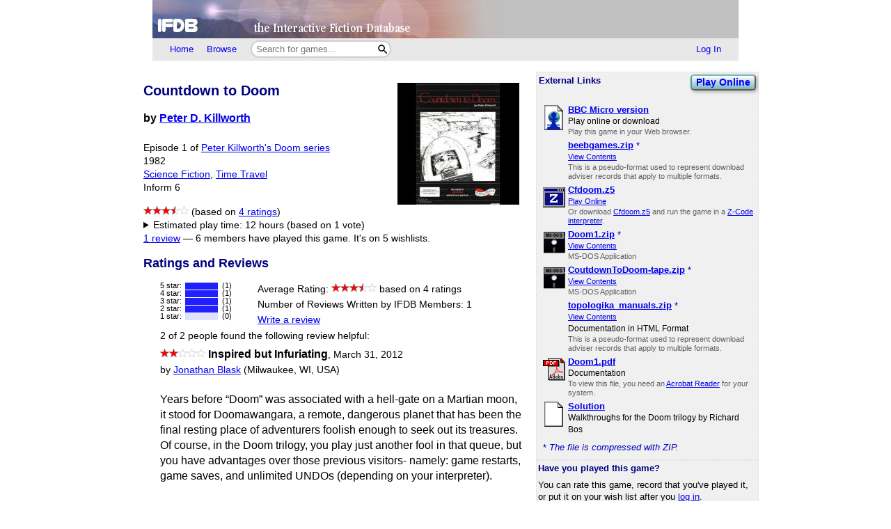

--- FILE ---
content_type: text/html; charset=utf-8
request_url: https://ifdb.org/viewgame?id=zn2fmsu8qq95lbf6
body_size: 10839
content:
<html lang="en">
<head>
    <meta charset="utf-8">
    <link rel="apple-touch-icon" sizes="180x180" href="/favicons/apple-touch-icon.png">
    <link rel="icon" type="image/png" sizes="32x32" href="/favicons/favicon-32x32.png">
    <link rel="icon" type="image/png" sizes="16x16" href="/favicons/favicon-16x16.png">
    <link rel="manifest" href="/favicons/site.webmanifest">
    <link rel="shortcut icon" href="/favicon.ico">
    <meta name="theme-color" content="#000000">

   <link rel="search" type="application/opensearchdescription+xml"
         title="IFDB Search Plugin"
         href="https://ifdb.org/plugins/ifdb-opensearchdesc.xml">
   <script src="/ifdbutil.js?t=1736157376"></script>
   <meta name="description" content="IFDB is a game catalog and recommendation engine for Interactive Fiction, also known as Text Adventures. IFDB is a collaborative, wiki-style community project.  Members can contribute game listings, reviews, recommendations, and more.">
   <title>Countdown to Doom - Details</title>
   <link rel="stylesheet" href="/ifdb.css?t=1755109851">   <script type="module" src="/viewgame.js?t=1731687198"></script><meta property="og:site_name" content="IFDB" /><meta property="og:type" content="website" /><meta property="og:url" content="https://ifdb.org/viewgame?id=zn2fmsu8qq95lbf6" /><meta property="og:title" content="Countdown to Doom" /><meta property="og:image" content="https://ifdb.org/coverart?id=zn2fmsu8qq95lbf6&amp;version=7"/><link rel="canonical" href="https://ifdb.org/viewgame?id=zn2fmsu8qq95lbf6" />
<script type="text/javascript" nonce="sSryUAEA">
function checkReadMoreSections() {
    const windowHeight = window.outerHeight ?
        Math.min(window.innerHeight, window.outerHeight)
        : window.innerHeight;
    document.querySelectorAll('.readMore').forEach(section => {
        const expand = section.querySelector('.expand');
        if (!section.style.maxHeight && section.scrollHeight > windowHeight * 0.8) {
            expand.style.display = 'block';
        } else {
            expand.style.display = '';
        }
    })
}

addEventListener('resize', checkReadMoreSections);

addEventListener('DOMContentLoaded', () => {
    document.querySelectorAll('.readMore').forEach(section => {
        const expand = section.querySelector('.expand');
        const button = expand.querySelector('button');
        button.addEventListener('click', () => {
            expand.style.display = '';
            section.style.maxHeight = section.scrollHeight + 'px';
            section.addEventListener('transitionend', () => {
                section.style.maxHeight = 'max-content';
            });
        });
    });
    checkReadMoreSections();
})
</script>
   <script type="text/javascript" nonce="sSryUAEA">
<!--

function ckboxGetObj(id)
{
    return document.getElementById('ckBox' + id);
}

function ckboxClick(id, onUpdateFunc)
{
    const elem = ckboxGetObj(id);
    if (onUpdateFunc)
        onUpdateFunc(id, elem.checked);
}
//-->
</script>
   <meta name="viewport" content="width=device-width, initial-scale=1.0">
   </head>
<body>

<div class="topctl">
    <a href="/" aria-label="Home">
        <div class="topbar"></div>
    </a>
    <div id="main-nav-wrapper" class="prerender-moderate">
        <nav id="main-nav" class="main-nav">
            <div class="nav-left">
                <a id="topbar-home" href="/">Home</a>
                <a id="topbar-browse" href="/search?browse">Browse</a>
                <form class= "searchbar-wrapper" method="get" action="/search" name="search" role="search">
                        <input id="topbar-searchbar" type="search" name="searchbar" placeholder="Search for games...">
                        <button id="topbar-search-go-button" aria-label="Search"></button>
                </form>
            </div>
            <div class="nav-right">
                <ul>
                                    <li><a id="topbar-login" class="login-link" href="/login?dest=home">Log In</a></li>
                                </ul>
            </div>
        </nav>
        </div>
</div>

<script nonce="sSryUAEA">
    function ToggleMobileMenu() {
        document.querySelector('#main-nav ul').classList.toggle('mobile-hidden');
        document.querySelector('.login-link').classList.toggle('mobile-hidden');
        document.querySelectorAll('#mobile-menu-toggle-button img').forEach(item => item.classList.toggle('mobile-hidden'));
    }

    (()=> {

    // The mobile menu should be closed by default
    ToggleMobileMenu();

    // If javascript is enabled, un-hide the mobile menu button & add the 'mobile-menu' class to the main nav wrapper,
    const toggle = document.querySelector('#mobile-menu-toggle-button');
    if (toggle) {
        toggle.addEventListener('click', function () { ToggleMobileMenu(); });    
        toggle.classList.remove('hidden');
        document.querySelector('#main-nav-wrapper').classList.add('mobile-menu');
    }

})()

</script>

<div class="main">
<script type="text/javascript" nonce="sSryUAEA">
<!--

function sendReviewVote(reviewID, vote)
{
    jsonSend(`reviewvote?id=${reviewID}&vote=${vote}`,
             `voteMsg_${reviewID}`,
             () => displayReviewVote(reviewID, vote));
}
function displayReviewVote(reviewID, vote)
{
    if (vote != null)
    {
        if (vote == "R")
        {
            document.getElementById("voteStat_" + reviewID).innerHTML = "";
            document.getElementById("voteRemove_" + reviewID).innerHTML = "";
        }
        else {
            document.getElementById("voteStat_" + reviewID).innerHTML =
                    "<br>(You voted "
                    + (vote == 'Y' ? "Yes" : "No")
                    + ")";
            document.getElementById("voteRemove_" + reviewID).innerHTML = "<a href=\"needjs\">Remove vote</a> &nbsp; ";
            document.getElementById("voteRemove_" + reviewID).querySelector('a').addEventListener('click', function (event) {
                event.preventDefault();
                sendReviewVote(reviewID, 'R');
            })
        }
    }
    else {
        document.getElementById("voteRemove_" + reviewID).innerHTML = "";
    }
}


var curPopupMenu = null;
function popVoteMenu(reviewID)
{
    closePopupMenu(null);
    curPopupMenu = document.getElementById("voteMenu_" + reviewID);
    curPopupMenu.style.display = "inline";
}

var oldDocMouseDown = document.onmousedown;
document.onmousedown = mdClosePopupMenu;
function mdClosePopupMenu(event)
{
    var targ;
    if (!event)
        event = window.event;
    if (event.target)
        targ = event.target;
    else if (event.srcElement)
        targ = event.srcElement;
    else if (targ.nodeType == 3)
        targ = targ.parentNode;
    while (targ != null && targ != curPopupMenu)
        targ = targ.parentNode;

    closePopupMenu(targ);
    if (oldDocMouseDown)
        oldDocMouseDown();
}
function closePopupMenu(targ)
{
    if (curPopupMenu)
    {
        if (targ != curPopupMenu)
        {
            curPopupMenu.style.display = "none";
            curPopupMenu.parentNode.style.display = "none";
            curPopupMenu.parentNode.style.display = "inline";
            curPopupMenu = null;
        }
    }
}
function popupMenuKey(e, id)
{
    var ch = (window.event || e.keyCode ? e.keyCode : e.which);
    if (ch == 27)
    {
        closePopupMenu(null);
        document.getElementById('voteMenuLink_' + id).focus();
        return false;
    }
    return true;
}

//-->
</script>
<style nonce="sSryUAEA">
.reviews__moreOptions {
    display: inline;
    position: relative;
}
.reviews__voteMenu {
    display: none;
    position: absolute;
    left: 0px;
    z-index: 20000;
}
.reviews__separator {
    height: 1ex;
}
</style>
<div id='viewgame-body'>
<div class="downloadfloat">    <div class="readMore">
    <section class="downloads" id="externalLinks">
        <div>
              <h3>External Links</h3>
                    <div class='viewgame__foundGame'><a href="http://bbcmicro.co.uk/game.php?id=1694" target="_blank" title="Play this game right now in your browser. No installation is required." class="fancy-button viewgame__playOnline">Play Online</a><br></div>                 </div>

                   <ul class="downloadlist"><li><a href="http://bbcmicro.co.uk/game.php?id=1694"><img class="fileIcon" src="fileformat?geticon=53"></a><div class='downloaditem'>
              <a href="http://bbcmicro.co.uk/game.php?id=1694"><b>BBC Micro version</b></a><br><span class=dlnotes>Play online or download <br></span><span class=fmtnotes>Play this game in your Web browser.</span></div></li><li><div class="fileIcon"></div><div class='downloaditem'>
              <a href="https://ifarchive.org/if-archive/games/bbc/beebgames.zip"><b>beebgames.zip</b></a> <span class=zipstar>*</span><br><div class='details'><a href='https://unbox.ifarchive.org/?url=https%3A%2F%2Fifarchive.org%2Fif-archive%2Fgames%2Fbbc%2Fbeebgames.zip'>View Contents</a></div><span class=fmtnotes>This is a pseudo-format used to represent download adviser records that apply to multiple formats.</span></div></li><li><a href="https://ifarchive.org/if-archive/games/zcode/CtDoom.z5"><img class="fileIcon" src="fileformat?geticon=6"></a><div class='downloaditem'>
              <a href="https://ifarchive.org/if-archive/games/zcode/CtDoom.z5"><b>Cfdoom.z5</b></a><br><div class='details'><a href='https://iplayif.com/?story=https%3A%2F%2Fifarchive.org%2Fif-archive%2Fgames%2Fzcode%2FCtDoom.z5'>Play Online</a></div><span class=fmtnotes>Or download <a href="https://ifarchive.org/if-archive/games/zcode/CtDoom.z5">Cfdoom.z5</a> and run the game in a <a href="https://www.ifwiki.org/Z-code_interpreters">Z-Code interpreter</a>.</span></div></li><li><a href="https://ifarchive.org/if-archive/phoenix/games/pc/Doom1.zip"><img class="fileIcon" src="opsys?geticon=15"></a><div class='downloaditem'>
              <a href="https://ifarchive.org/if-archive/phoenix/games/pc/Doom1.zip"><b>Doom1.zip</b></a> <span class=zipstar>*</span><br><div class='details'><a href='https://unbox.ifarchive.org/?url=https%3A%2F%2Fifarchive.org%2Fif-archive%2Fphoenix%2Fgames%2Fpc%2FDoom1.zip'>View Contents</a></div><span class=fmtnotes>MS-DOS Application</span></div></li><li><a href="https://ifarchive.org/if-archive/games/bbc/acornsoft/CountdownToDoom-tape.zip"><img class="fileIcon" src="opsys?geticon=15"></a><div class='downloaditem'>
              <a href="https://ifarchive.org/if-archive/games/bbc/acornsoft/CountdownToDoom-tape.zip"><b>CoutdownToDoom-tape.zip</b></a> <span class=zipstar>*</span><br><div class='details'><a href='https://unbox.ifarchive.org/?url=https%3A%2F%2Fifarchive.org%2Fif-archive%2Fgames%2Fbbc%2Facornsoft%2FCountdownToDoom-tape.zip'>View Contents</a></div><span class=fmtnotes>MS-DOS Application</span></div></li><li><div class="fileIcon"></div><div class='downloaditem'>
              <a href="https://ifarchive.org/if-archive/phoenix/manuals/topologika_manuals.zip"><b>topologika&#8203;_manuals.zip</b></a> <span class=zipstar>*</span><br><div class='details'><a href='https://unbox.ifarchive.org/?url=https%3A%2F%2Fifarchive.org%2Fif-archive%2Fphoenix%2Fmanuals%2Ftopologika_manuals.zip'>View Contents</a></div><span class=dlnotes>Documentation in HTML Format<br></span><span class=fmtnotes>This is a pseudo-format used to represent download adviser records that apply to multiple formats.</span></div></li><li><a href="https://ifarchive.org/if-archive/phoenix/manuals/Doom1.pdf"><img class="fileIcon" src="fileformat?geticon=21"></a><div class='downloaditem'>
              <a href="https://ifarchive.org/if-archive/phoenix/manuals/Doom1.pdf"><b>Doom1.pdf</b></a><br><span class=dlnotes>Documentation<br></span><span class=fmtnotes>To view this file, you need an <a href="http://www.adobe.com/products/acrobat/readstep2.html">Acrobat Reader</a> for your system.</span></div></li><li><a href="https://rlbos.home.xs4all.nl/IF/Doom%20walkthrough.text"><img class="fileIcon" src="fileformat?geticon=10"></a><div class='downloaditem'>
              <a href="https://rlbos.home.xs4all.nl/IF/Doom%20walkthrough.text"><b>Solution</b></a><br><span class=dlnotes>Walkthroughs for the Doom trilogy by Richard Bos<br></span></div></li></ul><div class=zipnote><span class=zipstar>*</span> <span class=zipnote>The file is compressed with ZIP.</span></div>    </section>
    <div class="expand"><button>Read More</button></div>
    </div>

   
        <table class=gamerightbar>
   <tr>
      <td>
         <h3>Have you played this game?</h3>
            You can rate this game, record that you've played it, or put it on your wish list after you <a href="login?dest=viewgame?id=zn2fmsu8qq95lbf6">log in</a>.      </td>
   </tr>
</table>

    </div>

<div class='viewgame__mainSummary'>
                 <p>
         <section id="viewgame__header" cellspacing=0 cellpadding=0 border=0>
                          <div class=coverart>

              <a href="/viewgame?coverart&id=zn2fmsu8qq95lbf6&ldesc">
                 <style nonce='sSryUAEA'>.coverart__img { max-width: 35vw; height: auto; }</style><img class='coverart__img' loading='lazy' srcset="/coverart?id=zn2fmsu8qq95lbf6&thumbnail=175x175&version=7, /coverart?id=zn2fmsu8qq95lbf6&thumbnail=263x263&version=7 1.5x, /coverart?id=zn2fmsu8qq95lbf6&thumbnail=350x350&version=7 2x, /coverart?id=zn2fmsu8qq95lbf6&thumbnail=525x525&version=7 3x" src="/coverart?id=zn2fmsu8qq95lbf6&thumbnail=175x175&version=7" height=175 width=175 border=0 alt="">              </a>
           </div>
               
           <div>
              <h1>Countdown to Doom</h1>

              <b>by <a href="search?searchfor=author%3APeter+D.+Killworth">Peter D. Killworth</a></b><br><br>
                  <div class=details>
                     Episode 1 of <a href="search?searchfor=series:Peter+Killworth%27s+Doom+series">Peter Killworth's Doom series</a><br>                     1982<br>                     <a href="search?searchfor=genre:Science+Fiction">Science Fiction</a>, <a href="search?searchfor=genre:Time+Travel">Time Travel</a><br>                     Inform 6<br>                     <div class='viewgame__externalLinksAnchor viewgame__externalLinksDiv'><a href="http://bbcmicro.co.uk/game.php?id=1694" target="_blank" title="Play this game right now in your browser. No installation is required." class="fancy-button viewgame__playOnline">Play Online</a> | <a href='#externalLinks'>External Links</a></div>              </div>
           </div>
         </section>

                  <p>
         <div class=details>
            <span role='img' class='nobr' aria-label='3&frac12; Stars out of 5'><img height=13 src='/img/star-checked.svg'><img height=13 src='/img/star-checked.svg'><img height=13 src='/img/star-checked.svg'><picture><source srcset='/img/dark-images/star-half-checked.svg' media='(prefers-color-scheme: dark)'><img height=13 class='star-half-checked' src='/img/star-half-checked.svg'></picture><picture><source srcset='/img/dark-images/star-unchecked.svg' media='(prefers-color-scheme: dark)'><img height=13 class='star-unchecked' src='/img/star-unchecked.svg'></picture></span> (based on <a href="viewgame?id=zn2fmsu8qq95lbf6&ratings" title="View all ratings and reviews for this game">4 ratings</a>)<br><details><summary>Estimated play time: 12 hours (based on 1 vote)</summary><br>Members voted for the following times for this game:<ul><li><strong>12 hours</strong>: "Got to 205 points without hints playing the ZCode version, used the walkthrough to finish." — <a href='showuser?id=cbwakavqcc79ui27'>Zape</a></li></ul></details><a href="#memberReviews">1 review</a> &mdash; <a id=playlistCount href='whoselist?game=zn2fmsu8qq95lbf6&type=playlist' class='silent'>6 members have played this game.</a> <a id=wishlistCount href='whoselist?game=zn2fmsu8qq95lbf6&type=wishlist' class='silent'>It's on 5 wishlists.</a><script type="text/javascript" nonce="sSryUAEA">
<!--
function updatePlaylistCount(n)
{
    if (n === null || n === undefined)
        return;
    document.getElementById("playlistCount").innerHTML =
        "" + (n == 0 ? "No" : n) + " member" + (n == 1 ? " has" : "s have")
        + " played this game.";
}
function updateWishlistCount(n)
{
    if (n === null || n === undefined)
        return;
    document.getElementById("wishlistCount").innerHTML =
        (n == 0 ? "It's not on any wish lists yet" :
         "It's on " + n + " wishlist" + (n == 1 ? "." : "s."));
}
</script>
         </div>


</div>


         <a name='memberReviews'></a><h2>Ratings and Reviews</h2><div class=indented><style nonce='sSryUAEA'>
.viewgame__histogramEnd { padding-left: 2em; }
</style>
<table border=0 cellspacing=0 cellpadding=0><tr valign=top><td valign=top><table class=ratingHistogram border=0 cellspacing=0 cellpadding=0><tr><td>5&nbsp;star:</td><td><div class=ratingHistoBox><div class='ratingHistoBar ratingHistoBar5'><style nonce='sSryUAEA'>
.ratingHistoBar5 { width: 100%; }
</style>
</div></div></td><td align=right>(1)</td></tr><tr><td>4&nbsp;star:</td><td><div class=ratingHistoBox><div class='ratingHistoBar ratingHistoBar4'><style nonce='sSryUAEA'>
.ratingHistoBar4 { width: 100%; }
</style>
</div></div></td><td align=right>(1)</td></tr><tr><td>3&nbsp;star:</td><td><div class=ratingHistoBox><div class='ratingHistoBar ratingHistoBar3'><style nonce='sSryUAEA'>
.ratingHistoBar3 { width: 100%; }
</style>
</div></div></td><td align=right>(1)</td></tr><tr><td>2&nbsp;star:</td><td><div class=ratingHistoBox><div class='ratingHistoBar ratingHistoBar2'><style nonce='sSryUAEA'>
.ratingHistoBar2 { width: 100%; }
</style>
</div></div></td><td align=right>(1)</td></tr><tr><td>1&nbsp;star:</td><td><div class=ratingHistoBox><div class='ratingHistoBar ratingHistoBar1'><style nonce='sSryUAEA'>
.ratingHistoBar1 { width: 0%; }
</style>
</div></div></td><td align=right>(0)</td></tr></table></td><td class="viewgame__histogramEnd" valign=top><div class=details>Average Rating: <span role='img' class='nobr' aria-label='3&frac12; Stars out of 5'><img height=13 src='/img/star-checked.svg'><img height=13 src='/img/star-checked.svg'><img height=13 src='/img/star-checked.svg'><picture><source srcset='/img/dark-images/star-half-checked.svg' media='(prefers-color-scheme: dark)'><img height=13 class='star-half-checked' src='/img/star-half-checked.svg'></picture><picture><source srcset='/img/dark-images/star-unchecked.svg' media='(prefers-color-scheme: dark)'><img height=13 class='star-unchecked' src='/img/star-unchecked.svg'></picture></span> based on 4 ratings<br>Number of Reviews Written by IFDB Members: 1<br></div><div class=details><a href="review?id=zn2fmsu8qq95lbf6&userid=">Write a review</a></div></td></tr></table><div class=smallhead><div class=details>2 of
                  2 people found the following review helpful:
                 </div></div><span role='img' class='nobr' aria-label='2 Stars out of 5'><img height=13 src='/img/star-checked.svg'><img height=13 src='/img/star-checked.svg'><picture><source srcset='/img/dark-images/star-unchecked.svg' media='(prefers-color-scheme: dark)'><img height=13 class='star-unchecked' src='/img/star-unchecked.svg'></picture><picture><source srcset='/img/dark-images/star-unchecked.svg' media='(prefers-color-scheme: dark)'><img height=13 class='star-unchecked' src='/img/star-unchecked.svg'></picture><picture><source srcset='/img/dark-images/star-unchecked.svg' media='(prefers-color-scheme: dark)'><img height=13 class='star-unchecked' src='/img/star-unchecked.svg'></picture></span> <b>Inspired but Infuriating</b><span class=details>, <a class="silent" href="viewgame?id=zn2fmsu8qq95lbf6&review=16507" title="Direct link to this review">March 31, 2012</a></span><br><div class=smallhead><div class=details>by <a href="showuser?id=k57qax4p4tobcc2y">Jonathan Blask</a> (Milwaukee, WI, USA)</div></div><style nonce='sSryUAEA'>.review__body { max-width: 60ch; }</style><div class="readMore review__body" ><p> Years before “Doom” was associated with a hell-gate on a Martian moon, it stood for Doomawangara, a remote, dangerous planet that has been the final resting place of adventurers foolish enough to seek out its treasures. Of course, in the Doom trilogy, you play just another fool in that queue, but you have advantages over those previous visitors- namely: game restarts, game saves, and unlimited UNDOs (depending on your interpreter). <br> <br> The Doom trilogy is not fair by today’s standards. You will not beat the games on the first playthrough (nor the 30th, most likely), and each of the games has at least one puzzle edging on “completely insane”. Still, if you are okay with insta-deaths, mapping (including some mazes), and don’t get too ornery when you have to hit up a walkthrough (luckily, there is one for each game on the IF archive written by Richard Bos), there are enough nice, satisfying moments that I’d still recommend it to people looking for a fun, old-school distraction. <br> <br> Still, it’d probably be best to give some advice on how to play these games- <br> <br>1. These games continue the Phoenix tradition of not using “EXAMINE” (or any variation thereof) for looking at objects. Everything you need to know about an object is listed in its room or inventory listing. <br> <br>2. Map everything, even when it costs you life to do so. The games are very much designed for trial-by-error. <br> <br>3. “Rods” are supposed to be wands, I guess, and as such, they are meant to be waved. <br> <br>4. There are several chemistry-related puzzles, so keep that in mind. <br> <br>5. Read closely. Sometimes your one hint concerning something will be some throwaway bit of text that is printed and never mentioned again. <br> <br>6. Figuring out the order of doing things is often part of the puzzle. <br> <br>7. Type “HELP” early on to get an overview of any game-specific notes or commands. <br> <br>Ok, let’s get to the game itself. <br> <br><b>Countdown to Doom</b> <br> <br>Countdown to Doom has its share of issues working against it. Of the three, it’s the only game with an actual timer (400 moves, I think), adding an extra bit of pressure where there is enough already. The timer doesn’t end up being a huge deal, as one spends most of his or her time figuring out how to solve individual puzzles, and figuring out the most efficient order is a kind of fun last puzzle (and the timer isn’t so strict that I felt like my order-planning was even all that necessary). <br> <br>There are two mazes, but all mazes in the series have a logic to them so figuring out that logic can be satisfying. Still, they will require mapping. <br> <br>Speaking of mapping, <b>CtD</b> does the thing where exits to one location are not always the opposite direction to get back. That alone can drive me crazy, and in this case, it is exacerbated by the fact that “can’t go” messages often take up a turn (besides the aforementioned mazes, there are several areas that you only visit for a limited amount of turns, and there is annoying trial-and-error as you discover which exits are even available). <br> <br>Still, the animal life (which, throughout the series, is often comprised of dinosaur-like species or other well-known tropes) and the variety of locales are interesting and imaginative enough to keep one going. There is also some usage of “action sequences” (my term, not the game’s) that are used to even better effect later in the series. <br> <br><b>My rating-</b> <br>I feel like I should only give at least three stars to games that I can recommend to any player. As such, I can only give two stars to Countdown to Doom, as I think its difficulties make it largely inaccessible to the modern IF gamer. That said, though, I’d recommend it to people looking for an engaging but challenging distraction.  <br> <br><b>Notes on this version-</b> <br>I personally had to cheat at a couple points, and more so than the other games, I found variations in walkthroughs (because of the different releases) on the net, so if anyone would like a hint or nudge, feel free to send me an e-mail at roody.yogurt at gmail . <br> <br><b>Maps-</b> <br>For anyone who wants to cut down on the mapping (or get an idea on the amount of mapping involved), I’ve uploaded my own map, made in GUEmap 2. You can download the GUEmap version <A HREF="http://roody.gerynarsabode.org/reviews/ctd.gmp">here</A> or as a PDF <A HREF="http://roody.gerynarsabode.org/reviews/ctd.pdf">here</A>. Be warned that the map *is* spoilery, though, and it doesn’t even cover the most devious maze in the game. <br> <br>(The full write-up of the series can be found at <A HREF="http://www.joltcountry.com/phpBB2/viewtopic.php?p=67700#67700">joltcountry.com</A>.)</p><div class="expand"><button>Read More</button></div></div><div class=smallfoot><span class=details>You can <a href="login?dest=viewgame%3Fid%3Dzn2fmsu8qq95lbf6%26review%3D16507">log in</a> to rate this review, mute this user, or add a comment.</span></div><br></div><h2>1 Off-Site Review</h2><div class='indented readMore'><p><span class=xsrc><a href="http://www.syntax2000.co.uk/hello.html">SynTax</a></span><br>All in all quite a good game that is spoilt by the mazes. I realise that they were all the rage in the early 80s so I forgive the game that, but it has spoilt it for me. Minus the mazes it is excellent. With them it is OK.<br><span class=details><a href="http://www.syntax2000.co.uk/issues/32/countdow.rev.txt">See the full review</a></span><div class=expand><button>Read More</button></div></div><h2><a name="tags"></a>Tags</h2><div class=indented>


<style nonce="sSryUAEA">
    .viewgame__commonTags { margin-left: 1ex; }
    #myTagList { margin-right: 1ex; }
    #tagStatusSpan { margin-left: 1ex; }
    .viewgame__tagEditorContainer { position:relative;height:0px; }
    .viewgame__tagEditorHeader {
        position:relative;
        padding:2px;
        font-size:80%;
        text-align:center;
    }
    .viewgame__cancel {
        position:absolute;
        top:2px;
        right:0px;
        text-align:right;
    }
    #tagEditor form[name=tagForm], #tagDeletor form[name=tagForm] {
        padding:1ex 1ex 0.5ex 1ex;
        margin:0;
    }
    #editTagTable, #deleteTagTable {
        font-size:85%;
    }
    #myTagFld, #viewgame-add-tags-button {
        vertical-align: middle;
    }
    #viewgame-save-tags-button, #viewgame-save-tags-button-delete {
        margin-top: 1ex;
    }
</style>

<p><span id="tagPre" class=details></span>
<span class='details viewgame__commonTags'>
   - <a href="/showtags?cloud=1&limit=100">View the most common tags</a>
   (<a href="help-tags" target="IFDBHelp"><script nonce='sSryUAEA'>
document.currentScript.parentElement.addEventListener('click', function (event) {
var result = (function(){ helpWin('help-tags');return false; }).apply(event.target);
if (result === false) event.preventDefault();
});
</script>What's a tag?</a>)
</span></p>
<style nonce="sSryUAEA">
    .tagTable__container { max-width: 100%; }
</style>
<div class="readMore tagTable__container">
    <div id="tagTable" border=0 class=tags></div>
    <div class="expand"><button>Read More</button></div>
</div>
<span class=details>(<a href="login?dest=viewgame?id=zn2fmsu8qq95lbf6%23tags">Log in</a> to add your own tags)</span>
<div class="viewgame__tagEditorContainer">
   <div id="tagEditor">
      <div class='viewgame__tagEditorHeader'>
         <div>
            <b>Edit Tags</b>
         </div>
         <div class='viewgame__cancel'>
            <a href="needjs">Cancel<img src="img/blank.gif"
                  class="popup-close-button"></a>
         </div>
      </div>
      <form name="tagForm" class="edittagsform" data-tag-button="add">
         <script type="text/javascript" nonce="sSryUAEA">
          document.currentScript.parentElement.addEventListener('submit', function (event) {
            event.preventDefault();
            addTags();
          })
        </script>
        <span class=details>
         <a href="/search?tag" target="_blank">Search all tags on IFDB</a> | <a href="/showtags" target="_blank">View all tags on IFDB</a>
        </span>
        <br><br>
         <span class=details>Tags you added are shown below with
            checkmarks.  To remove one of your tags, simply
            un-check it.
         </span>
         <table id="editTagTable" border=0 class=tags>
         </table>
         <br>
         <span class=details>
         Enter new tags here (use commas to separate tags):<br>
         </span>
         <input type=text size=50 id="myTagFld">
         <button class="fancy-button"
            id="viewgame-add-tags-button"
            name="addTags">Add</button>
        <br>
         <button src="img/blank.gif" class="fancy-button"
            id="viewgame-save-tags-button"
            name="saveTags">Save Changes</button>
      </form>
   </div>
</div>

<div class="viewgame__tagEditorContainer">
<div id="tagDeletor">
<div class='viewgame__tagEditorHeader'>
<div>
   <b>Delete Tags</b>
</div>
<div class='viewgame__cancel'>
   <a href="needjs">Cancel<img src="img/blank.gif"
         class="popup-close-button"></a>
</div>
</div>
<form name="tagForm" data-tag-button="add">
<span class=details></span>
<table id="deleteTagTable" border=0 class=tags>
</table>
<button class="fancy-button"
   id="viewgame-save-tags-button-delete"
   name="saveTags">Save Changes</button>
</form>
</div>
</div>

<script type="module" nonce="sSryUAEA">
import {initTagTable} from './viewgame.js';

var dbTagList = [{"tag":"Acorn Electron","tagcnt":1,"gamecnt":12,"isMine":0},{"tag":"Acornsoft","tagcnt":1,"gamecnt":9,"isMine":0},{"tag":"BBC","tagcnt":1,"gamecnt":23,"isMine":0},{"tag":"BBC Micro","tagcnt":1,"gamecnt":58,"isMine":0},{"tag":"commercial","tagcnt":1,"gamecnt":536,"isMine":0},{"tag":"maze","tagcnt":1,"gamecnt":204,"isMine":0},{"tag":"Phoenix mainframe","tagcnt":1,"gamecnt":17,"isMine":0},{"tag":"Published 1982","tagcnt":1,"gamecnt":10,"isMine":0},{"tag":"science fiction","tagcnt":1,"gamecnt":757,"isMine":0},{"tag":"Topologika","tagcnt":1,"gamecnt":22,"isMine":0},{"tag":"two-word parser","tagcnt":1,"gamecnt":719,"isMine":0}];

initTagTable("zn2fmsu8qq95lbf6", dbTagList, );
//-->
</script>
</div>         <h2>Game Details</h2>
         <div class=indented>
            <span class=notes>
               Language: English (en)<br>                              Current Version: 1<br>
               License: Freeware<br>               Development System: <a href="search?searchfor=system:Inform+6">Inform 6</a><br>                              <div id="ifwiki-link" class="displayNone"><a href="https://www.ifwiki.org/">IFWiki</a>: <a href="https://www.ifwiki.org/index.php?title=IFID:ZCODE-1-000920-2AC3">Countdown to Doom</a><br></div>                        <script type="module" nonce="sSryUAEA">
                            if (await check_ifid_in_ifwiki("ZCODE-1-000920-2AC3")) {
                                document.getElementById("ifwiki-link").style.display = "initial";
                            }
                        </script>
                                       <a href="help-bafs" target="IFDBHelp"><script nonce='sSryUAEA'>
document.currentScript.parentElement.addEventListener('click', function (event) {
var result = (function(){ helpWin('help-bafs');return false; }).apply(event.target);
if (result === false) event.preventDefault();
});
</script>Baf's Guide ID</a>:
                     <a class=silent
                      href="https://web.archive.org/web/20110100000000/http://www.wurb.com/if/game/437"
                        title="Go to the Baf's Guide listing for this game">
                        437</a>
                     <br>
            </span>
            <span class=notes><a href="help-ifid" target="IFDBHelp"><script nonce='sSryUAEA'>
document.currentScript.parentElement.addEventListener('click', function (event) {
var result = (function(){ helpWin('help-ifid');return false; }).apply(event.target);
if (result === false) event.preventDefault();
});
</script>IFID</a>: ZCODE-1-000920-2AC3</span><br>            <span class=notes>
              <a href="help-tuid" target="IFDBHelp"><script nonce='sSryUAEA'>
document.currentScript.parentElement.addEventListener('click', function (event) {
var result = (function(){ helpWin('help-tuid');return false; }).apply(event.target);
if (result === false) event.preventDefault();
});
</script>TUID</a>:
                 zn2fmsu8qq95lbf6            </span><br>

            <br><span class=notes>Referenced in </span><span class=notes><a href="viewgame?id=ovbxika0f1e03g6i"><i>Nothing But Mazes</i></a>, by Greg Boettcher</span><br>
         </div><h2><i>Countdown to Doom</i> on IFDB</h2><div class=indented><h3>Polls</h3>The following polls include votes for <i>Countdown to Doom</i>:<div class=indented><p><a href="poll?id=ahvjfyal98rydqhg"><b>BBC Micro gems</b></a> by <a href="showuser?id=swv2tc81r622k7x4">Rovarsson</a><br><span class=notes>I found the BBC Micro archive a little while ago and I&#039;m overwhelmed.    (http://bbcmicro.co.uk/index.php?search=Text+Adventure&amp;on_S=on)    Any recommendations? I&#039;ve put two games in myself from both sides of the spectrum: a 1984 old-school...</span><p><a href="poll?id=qub8ddpjh7s3nwlf"><b>Non-Infocom games of commercial era worth playing</b></a> by <a href="showuser?id=pcrd1ojt55je4ii0">tekket</a><br><span class=notes>What commercial games published between 1980-1993 other than those by Infocom do you think are worth playing? </span><p><a href="poll?id=98p583h5vlrswxmo"><b>Solved without Hints</b></a> by <a href="showuser?id=nh8r87ou2xmejzux">joncgoodwin</a><br><span class=notes>I&#039;m very interested in hearing truthful accounts of at least somewhat difficult games (or games that don&#039;t solve themselves at least) solved completely without recourse to hints, walkthroughs, etc. </span><p><span class=details><a href="allpolls?game=zn2fmsu8qq95lbf6">See all polls with votes for this game</a></span></div></div>
<h2>RSS Feeds</h2>
<a class="rss-icon" href="viewgame?id=zn2fmsu8qq95lbf6&reviews&rss">
    New member reviews</a>
<br><a class="rss-icon" href="viewgame?id=zn2fmsu8qq95lbf6&downloads&rss">
    Updates to external links</a>
<br><a class="rss-icon" href="viewgame?id=zn2fmsu8qq95lbf6&news&rss">
    All updates to this page</a>

<br clear=all><br>
           <hr class=dots>
           <span class=notes>
              <i>This is version 7 of this page, edited by <a href="showuser?id=cbwakavqcc79ui27">Zape</a>
                 on 12 May 2025 at 5:40pm.</i>
              - <a href="viewgame?history&id=zn2fmsu8qq95lbf6">View Update History</a>
              - <a href="editgame?&id=zn2fmsu8qq95lbf6">Edit This Page</a>
              - <a href="editnews?type=G&source=zn2fmsu8qq95lbf6">Add a News Item</a>
              - <a href="delgame?id=zn2fmsu8qq95lbf6">Delete This Page</a>
           </span></div>
<div class="footer prerender-moderate">
<a class="nav" id="footer-home" href="/">IFDB Home</a> |
<a class="nav" id="footer-contact" href="/contact">Contact Us</a> |
<a class="nav" id="footer-coc" href="/code-of-conduct">Code of Conduct</a> |
<a class="nav" id="footer-tos" href="/tos">Terms of Service</a> |
<a class="nav" id="footer-privacy" href="/privacy">Privacy</a> |
<a class="nav" id="footer-copyright" href="/copyright">Copyrights &amp; Trademarks</a> |
<a class="nav" id="footer-api" href="/api/">API</a>
<div class="iftf-donation">
    <div>
        <a href="https://iftechfoundation.org/"><img class="iftf invert" alt="Interactive Fiction technology Foundation" src="/img/iftf-logo.svg"></a>
    </div>
    <div>
        IFDB is managed by the <a href="https://iftechfoundation.org/">Interactive Fiction Technology Foundation</a>.
        It is funded by <a href="https://iftechfoundation.org/give/">the donations of IF supporters like you</a>.
        All donations go to support the operation of this web site and IFTF's other services.
        <form action="https://www.paypal.com/donate" method="post" target="_top">
            <input type="hidden" name="hosted_button_id" value="2CZJEA3PXM3QS" />
            <input class="Donate" type="submit" value="Donate with PayPal">
        </form>
    </div>
</div>
</div>

</div>
<script defer src="https://static.cloudflareinsights.com/beacon.min.js/vcd15cbe7772f49c399c6a5babf22c1241717689176015" integrity="sha512-ZpsOmlRQV6y907TI0dKBHq9Md29nnaEIPlkf84rnaERnq6zvWvPUqr2ft8M1aS28oN72PdrCzSjY4U6VaAw1EQ==" nonce="sSryUAEA" data-cf-beacon='{"version":"2024.11.0","token":"1b1fba2d80fa481b88a08a27b9f2ee55","r":1,"server_timing":{"name":{"cfCacheStatus":true,"cfEdge":true,"cfExtPri":true,"cfL4":true,"cfOrigin":true,"cfSpeedBrain":true},"location_startswith":null}}' crossorigin="anonymous"></script>
</body>
</html>

